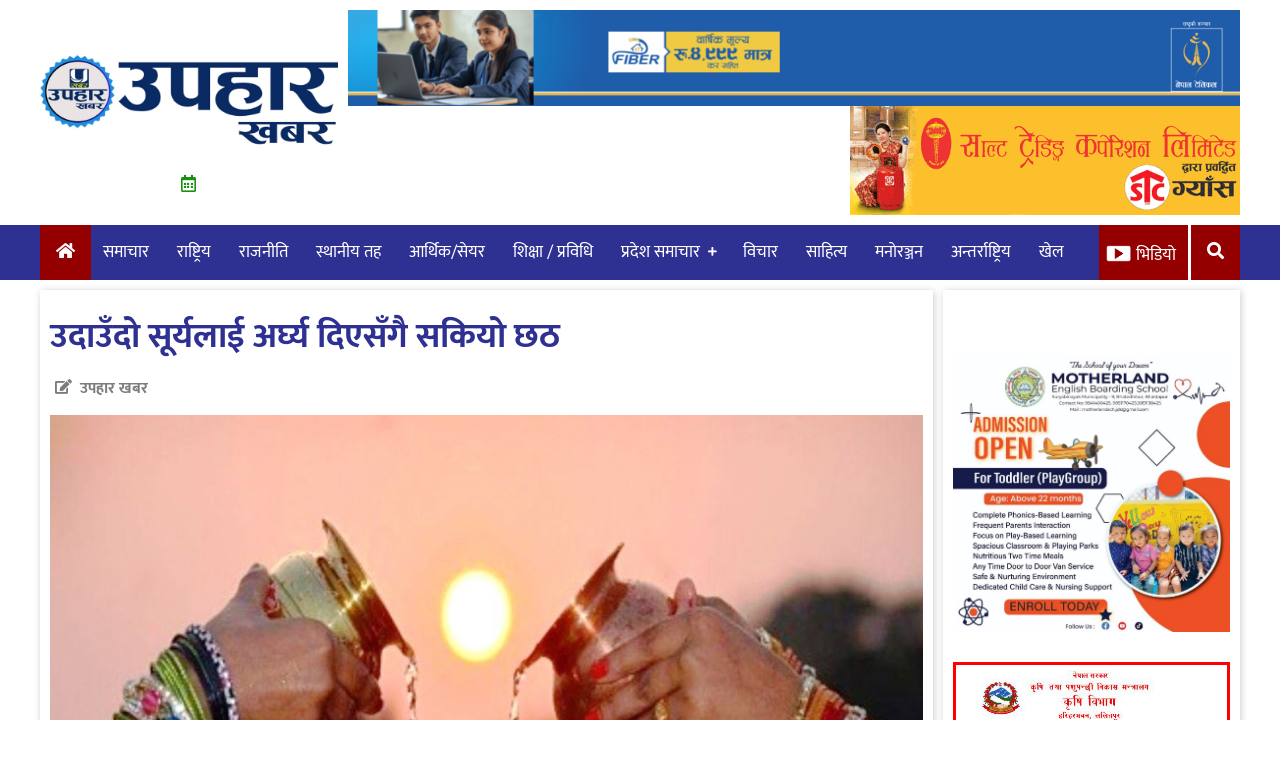

--- FILE ---
content_type: text/html; charset=UTF-8
request_url: https://upaharkhabar.com/44592/
body_size: 15544
content:
<!doctype html>
<html lang="en-US" xmlns:og="http://opengraphprotocol.org/schema/" xmlns:fb="http://www.facebook.com/2008/fbml">
<head>
	<meta charset="UTF-8">
	<meta name="viewport" content="width=device-width, initial-scale=1">
	<link rel="profile" href="https://gmpg.org/xfn/11">

	<title>उदाउँदो सूर्यलाई अर्घ्य दिएसँगै सकियो छठ &#8211; Upahar Khabar</title>
<meta name='robots' content='max-image-preview:large' />
<link rel='dns-prefetch' href='//stats.wp.com' />
<link rel='dns-prefetch' href='//use.fontawesome.com' />
<link rel="alternate" type="application/rss+xml" title="Upahar Khabar &raquo; Feed" href="https://upaharkhabar.com/feed/" />
<link rel="alternate" type="application/rss+xml" title="Upahar Khabar &raquo; Comments Feed" href="https://upaharkhabar.com/comments/feed/" />
<link rel="alternate" type="application/rss+xml" title="Upahar Khabar &raquo; उदाउँदो सूर्यलाई अर्घ्य दिएसँगै सकियो छठ Comments Feed" href="https://upaharkhabar.com/44592/feed/" />
<meta property="og:title" content="उदाउँदो सूर्यलाई अर्घ्य दिएसँगै सकियो छठ"/><meta property="og:type" content="article"/><meta property="og:url" content="https://upaharkhabar.com/44592/"/><meta property="og:site_name" content="UPAHARKHABAR.COM"/><meta property="og:image" content="https://upaharkhabar.com/wp-content/uploads/2021/11/Chhath-1080x665.jpg"/>
<script type="text/javascript">
/* <![CDATA[ */
window._wpemojiSettings = {"baseUrl":"https:\/\/s.w.org\/images\/core\/emoji\/14.0.0\/72x72\/","ext":".png","svgUrl":"https:\/\/s.w.org\/images\/core\/emoji\/14.0.0\/svg\/","svgExt":".svg","source":{"concatemoji":"https:\/\/upaharkhabar.com\/wp-includes\/js\/wp-emoji-release.min.js?ver=6.4.7"}};
/*! This file is auto-generated */
!function(i,n){var o,s,e;function c(e){try{var t={supportTests:e,timestamp:(new Date).valueOf()};sessionStorage.setItem(o,JSON.stringify(t))}catch(e){}}function p(e,t,n){e.clearRect(0,0,e.canvas.width,e.canvas.height),e.fillText(t,0,0);var t=new Uint32Array(e.getImageData(0,0,e.canvas.width,e.canvas.height).data),r=(e.clearRect(0,0,e.canvas.width,e.canvas.height),e.fillText(n,0,0),new Uint32Array(e.getImageData(0,0,e.canvas.width,e.canvas.height).data));return t.every(function(e,t){return e===r[t]})}function u(e,t,n){switch(t){case"flag":return n(e,"\ud83c\udff3\ufe0f\u200d\u26a7\ufe0f","\ud83c\udff3\ufe0f\u200b\u26a7\ufe0f")?!1:!n(e,"\ud83c\uddfa\ud83c\uddf3","\ud83c\uddfa\u200b\ud83c\uddf3")&&!n(e,"\ud83c\udff4\udb40\udc67\udb40\udc62\udb40\udc65\udb40\udc6e\udb40\udc67\udb40\udc7f","\ud83c\udff4\u200b\udb40\udc67\u200b\udb40\udc62\u200b\udb40\udc65\u200b\udb40\udc6e\u200b\udb40\udc67\u200b\udb40\udc7f");case"emoji":return!n(e,"\ud83e\udef1\ud83c\udffb\u200d\ud83e\udef2\ud83c\udfff","\ud83e\udef1\ud83c\udffb\u200b\ud83e\udef2\ud83c\udfff")}return!1}function f(e,t,n){var r="undefined"!=typeof WorkerGlobalScope&&self instanceof WorkerGlobalScope?new OffscreenCanvas(300,150):i.createElement("canvas"),a=r.getContext("2d",{willReadFrequently:!0}),o=(a.textBaseline="top",a.font="600 32px Arial",{});return e.forEach(function(e){o[e]=t(a,e,n)}),o}function t(e){var t=i.createElement("script");t.src=e,t.defer=!0,i.head.appendChild(t)}"undefined"!=typeof Promise&&(o="wpEmojiSettingsSupports",s=["flag","emoji"],n.supports={everything:!0,everythingExceptFlag:!0},e=new Promise(function(e){i.addEventListener("DOMContentLoaded",e,{once:!0})}),new Promise(function(t){var n=function(){try{var e=JSON.parse(sessionStorage.getItem(o));if("object"==typeof e&&"number"==typeof e.timestamp&&(new Date).valueOf()<e.timestamp+604800&&"object"==typeof e.supportTests)return e.supportTests}catch(e){}return null}();if(!n){if("undefined"!=typeof Worker&&"undefined"!=typeof OffscreenCanvas&&"undefined"!=typeof URL&&URL.createObjectURL&&"undefined"!=typeof Blob)try{var e="postMessage("+f.toString()+"("+[JSON.stringify(s),u.toString(),p.toString()].join(",")+"));",r=new Blob([e],{type:"text/javascript"}),a=new Worker(URL.createObjectURL(r),{name:"wpTestEmojiSupports"});return void(a.onmessage=function(e){c(n=e.data),a.terminate(),t(n)})}catch(e){}c(n=f(s,u,p))}t(n)}).then(function(e){for(var t in e)n.supports[t]=e[t],n.supports.everything=n.supports.everything&&n.supports[t],"flag"!==t&&(n.supports.everythingExceptFlag=n.supports.everythingExceptFlag&&n.supports[t]);n.supports.everythingExceptFlag=n.supports.everythingExceptFlag&&!n.supports.flag,n.DOMReady=!1,n.readyCallback=function(){n.DOMReady=!0}}).then(function(){return e}).then(function(){var e;n.supports.everything||(n.readyCallback(),(e=n.source||{}).concatemoji?t(e.concatemoji):e.wpemoji&&e.twemoji&&(t(e.twemoji),t(e.wpemoji)))}))}((window,document),window._wpemojiSettings);
/* ]]> */
</script>

<style id='wp-emoji-styles-inline-css' type='text/css'>

	img.wp-smiley, img.emoji {
		display: inline !important;
		border: none !important;
		box-shadow: none !important;
		height: 1em !important;
		width: 1em !important;
		margin: 0 0.07em !important;
		vertical-align: -0.1em !important;
		background: none !important;
		padding: 0 !important;
	}
</style>
<link rel='stylesheet' id='wp-block-library-css' href='https://upaharkhabar.com/wp-includes/css/dist/block-library/style.min.css?ver=6.4.7' type='text/css' media='all' />
<style id='wp-block-library-inline-css' type='text/css'>
.has-text-align-justify{text-align:justify;}
</style>
<link rel='stylesheet' id='jetpack-videopress-video-block-view-css' href='https://upaharkhabar.com/wp-content/plugins/jetpack/jetpack_vendor/automattic/jetpack-videopress/build/block-editor/blocks/video/view.css?minify=false&#038;ver=34ae973733627b74a14e' type='text/css' media='all' />
<link rel='stylesheet' id='mediaelement-css' href='https://upaharkhabar.com/wp-includes/js/mediaelement/mediaelementplayer-legacy.min.css?ver=4.2.17' type='text/css' media='all' />
<link rel='stylesheet' id='wp-mediaelement-css' href='https://upaharkhabar.com/wp-includes/js/mediaelement/wp-mediaelement.min.css?ver=6.4.7' type='text/css' media='all' />
<style id='classic-theme-styles-inline-css' type='text/css'>
/*! This file is auto-generated */
.wp-block-button__link{color:#fff;background-color:#32373c;border-radius:9999px;box-shadow:none;text-decoration:none;padding:calc(.667em + 2px) calc(1.333em + 2px);font-size:1.125em}.wp-block-file__button{background:#32373c;color:#fff;text-decoration:none}
</style>
<style id='global-styles-inline-css' type='text/css'>
body{--wp--preset--color--black: #000000;--wp--preset--color--cyan-bluish-gray: #abb8c3;--wp--preset--color--white: #ffffff;--wp--preset--color--pale-pink: #f78da7;--wp--preset--color--vivid-red: #cf2e2e;--wp--preset--color--luminous-vivid-orange: #ff6900;--wp--preset--color--luminous-vivid-amber: #fcb900;--wp--preset--color--light-green-cyan: #7bdcb5;--wp--preset--color--vivid-green-cyan: #00d084;--wp--preset--color--pale-cyan-blue: #8ed1fc;--wp--preset--color--vivid-cyan-blue: #0693e3;--wp--preset--color--vivid-purple: #9b51e0;--wp--preset--gradient--vivid-cyan-blue-to-vivid-purple: linear-gradient(135deg,rgba(6,147,227,1) 0%,rgb(155,81,224) 100%);--wp--preset--gradient--light-green-cyan-to-vivid-green-cyan: linear-gradient(135deg,rgb(122,220,180) 0%,rgb(0,208,130) 100%);--wp--preset--gradient--luminous-vivid-amber-to-luminous-vivid-orange: linear-gradient(135deg,rgba(252,185,0,1) 0%,rgba(255,105,0,1) 100%);--wp--preset--gradient--luminous-vivid-orange-to-vivid-red: linear-gradient(135deg,rgba(255,105,0,1) 0%,rgb(207,46,46) 100%);--wp--preset--gradient--very-light-gray-to-cyan-bluish-gray: linear-gradient(135deg,rgb(238,238,238) 0%,rgb(169,184,195) 100%);--wp--preset--gradient--cool-to-warm-spectrum: linear-gradient(135deg,rgb(74,234,220) 0%,rgb(151,120,209) 20%,rgb(207,42,186) 40%,rgb(238,44,130) 60%,rgb(251,105,98) 80%,rgb(254,248,76) 100%);--wp--preset--gradient--blush-light-purple: linear-gradient(135deg,rgb(255,206,236) 0%,rgb(152,150,240) 100%);--wp--preset--gradient--blush-bordeaux: linear-gradient(135deg,rgb(254,205,165) 0%,rgb(254,45,45) 50%,rgb(107,0,62) 100%);--wp--preset--gradient--luminous-dusk: linear-gradient(135deg,rgb(255,203,112) 0%,rgb(199,81,192) 50%,rgb(65,88,208) 100%);--wp--preset--gradient--pale-ocean: linear-gradient(135deg,rgb(255,245,203) 0%,rgb(182,227,212) 50%,rgb(51,167,181) 100%);--wp--preset--gradient--electric-grass: linear-gradient(135deg,rgb(202,248,128) 0%,rgb(113,206,126) 100%);--wp--preset--gradient--midnight: linear-gradient(135deg,rgb(2,3,129) 0%,rgb(40,116,252) 100%);--wp--preset--font-size--small: 13px;--wp--preset--font-size--medium: 20px;--wp--preset--font-size--large: 36px;--wp--preset--font-size--x-large: 42px;--wp--preset--spacing--20: 0.44rem;--wp--preset--spacing--30: 0.67rem;--wp--preset--spacing--40: 1rem;--wp--preset--spacing--50: 1.5rem;--wp--preset--spacing--60: 2.25rem;--wp--preset--spacing--70: 3.38rem;--wp--preset--spacing--80: 5.06rem;--wp--preset--shadow--natural: 6px 6px 9px rgba(0, 0, 0, 0.2);--wp--preset--shadow--deep: 12px 12px 50px rgba(0, 0, 0, 0.4);--wp--preset--shadow--sharp: 6px 6px 0px rgba(0, 0, 0, 0.2);--wp--preset--shadow--outlined: 6px 6px 0px -3px rgba(255, 255, 255, 1), 6px 6px rgba(0, 0, 0, 1);--wp--preset--shadow--crisp: 6px 6px 0px rgba(0, 0, 0, 1);}:where(.is-layout-flex){gap: 0.5em;}:where(.is-layout-grid){gap: 0.5em;}body .is-layout-flow > .alignleft{float: left;margin-inline-start: 0;margin-inline-end: 2em;}body .is-layout-flow > .alignright{float: right;margin-inline-start: 2em;margin-inline-end: 0;}body .is-layout-flow > .aligncenter{margin-left: auto !important;margin-right: auto !important;}body .is-layout-constrained > .alignleft{float: left;margin-inline-start: 0;margin-inline-end: 2em;}body .is-layout-constrained > .alignright{float: right;margin-inline-start: 2em;margin-inline-end: 0;}body .is-layout-constrained > .aligncenter{margin-left: auto !important;margin-right: auto !important;}body .is-layout-constrained > :where(:not(.alignleft):not(.alignright):not(.alignfull)){max-width: var(--wp--style--global--content-size);margin-left: auto !important;margin-right: auto !important;}body .is-layout-constrained > .alignwide{max-width: var(--wp--style--global--wide-size);}body .is-layout-flex{display: flex;}body .is-layout-flex{flex-wrap: wrap;align-items: center;}body .is-layout-flex > *{margin: 0;}body .is-layout-grid{display: grid;}body .is-layout-grid > *{margin: 0;}:where(.wp-block-columns.is-layout-flex){gap: 2em;}:where(.wp-block-columns.is-layout-grid){gap: 2em;}:where(.wp-block-post-template.is-layout-flex){gap: 1.25em;}:where(.wp-block-post-template.is-layout-grid){gap: 1.25em;}.has-black-color{color: var(--wp--preset--color--black) !important;}.has-cyan-bluish-gray-color{color: var(--wp--preset--color--cyan-bluish-gray) !important;}.has-white-color{color: var(--wp--preset--color--white) !important;}.has-pale-pink-color{color: var(--wp--preset--color--pale-pink) !important;}.has-vivid-red-color{color: var(--wp--preset--color--vivid-red) !important;}.has-luminous-vivid-orange-color{color: var(--wp--preset--color--luminous-vivid-orange) !important;}.has-luminous-vivid-amber-color{color: var(--wp--preset--color--luminous-vivid-amber) !important;}.has-light-green-cyan-color{color: var(--wp--preset--color--light-green-cyan) !important;}.has-vivid-green-cyan-color{color: var(--wp--preset--color--vivid-green-cyan) !important;}.has-pale-cyan-blue-color{color: var(--wp--preset--color--pale-cyan-blue) !important;}.has-vivid-cyan-blue-color{color: var(--wp--preset--color--vivid-cyan-blue) !important;}.has-vivid-purple-color{color: var(--wp--preset--color--vivid-purple) !important;}.has-black-background-color{background-color: var(--wp--preset--color--black) !important;}.has-cyan-bluish-gray-background-color{background-color: var(--wp--preset--color--cyan-bluish-gray) !important;}.has-white-background-color{background-color: var(--wp--preset--color--white) !important;}.has-pale-pink-background-color{background-color: var(--wp--preset--color--pale-pink) !important;}.has-vivid-red-background-color{background-color: var(--wp--preset--color--vivid-red) !important;}.has-luminous-vivid-orange-background-color{background-color: var(--wp--preset--color--luminous-vivid-orange) !important;}.has-luminous-vivid-amber-background-color{background-color: var(--wp--preset--color--luminous-vivid-amber) !important;}.has-light-green-cyan-background-color{background-color: var(--wp--preset--color--light-green-cyan) !important;}.has-vivid-green-cyan-background-color{background-color: var(--wp--preset--color--vivid-green-cyan) !important;}.has-pale-cyan-blue-background-color{background-color: var(--wp--preset--color--pale-cyan-blue) !important;}.has-vivid-cyan-blue-background-color{background-color: var(--wp--preset--color--vivid-cyan-blue) !important;}.has-vivid-purple-background-color{background-color: var(--wp--preset--color--vivid-purple) !important;}.has-black-border-color{border-color: var(--wp--preset--color--black) !important;}.has-cyan-bluish-gray-border-color{border-color: var(--wp--preset--color--cyan-bluish-gray) !important;}.has-white-border-color{border-color: var(--wp--preset--color--white) !important;}.has-pale-pink-border-color{border-color: var(--wp--preset--color--pale-pink) !important;}.has-vivid-red-border-color{border-color: var(--wp--preset--color--vivid-red) !important;}.has-luminous-vivid-orange-border-color{border-color: var(--wp--preset--color--luminous-vivid-orange) !important;}.has-luminous-vivid-amber-border-color{border-color: var(--wp--preset--color--luminous-vivid-amber) !important;}.has-light-green-cyan-border-color{border-color: var(--wp--preset--color--light-green-cyan) !important;}.has-vivid-green-cyan-border-color{border-color: var(--wp--preset--color--vivid-green-cyan) !important;}.has-pale-cyan-blue-border-color{border-color: var(--wp--preset--color--pale-cyan-blue) !important;}.has-vivid-cyan-blue-border-color{border-color: var(--wp--preset--color--vivid-cyan-blue) !important;}.has-vivid-purple-border-color{border-color: var(--wp--preset--color--vivid-purple) !important;}.has-vivid-cyan-blue-to-vivid-purple-gradient-background{background: var(--wp--preset--gradient--vivid-cyan-blue-to-vivid-purple) !important;}.has-light-green-cyan-to-vivid-green-cyan-gradient-background{background: var(--wp--preset--gradient--light-green-cyan-to-vivid-green-cyan) !important;}.has-luminous-vivid-amber-to-luminous-vivid-orange-gradient-background{background: var(--wp--preset--gradient--luminous-vivid-amber-to-luminous-vivid-orange) !important;}.has-luminous-vivid-orange-to-vivid-red-gradient-background{background: var(--wp--preset--gradient--luminous-vivid-orange-to-vivid-red) !important;}.has-very-light-gray-to-cyan-bluish-gray-gradient-background{background: var(--wp--preset--gradient--very-light-gray-to-cyan-bluish-gray) !important;}.has-cool-to-warm-spectrum-gradient-background{background: var(--wp--preset--gradient--cool-to-warm-spectrum) !important;}.has-blush-light-purple-gradient-background{background: var(--wp--preset--gradient--blush-light-purple) !important;}.has-blush-bordeaux-gradient-background{background: var(--wp--preset--gradient--blush-bordeaux) !important;}.has-luminous-dusk-gradient-background{background: var(--wp--preset--gradient--luminous-dusk) !important;}.has-pale-ocean-gradient-background{background: var(--wp--preset--gradient--pale-ocean) !important;}.has-electric-grass-gradient-background{background: var(--wp--preset--gradient--electric-grass) !important;}.has-midnight-gradient-background{background: var(--wp--preset--gradient--midnight) !important;}.has-small-font-size{font-size: var(--wp--preset--font-size--small) !important;}.has-medium-font-size{font-size: var(--wp--preset--font-size--medium) !important;}.has-large-font-size{font-size: var(--wp--preset--font-size--large) !important;}.has-x-large-font-size{font-size: var(--wp--preset--font-size--x-large) !important;}
.wp-block-navigation a:where(:not(.wp-element-button)){color: inherit;}
:where(.wp-block-post-template.is-layout-flex){gap: 1.25em;}:where(.wp-block-post-template.is-layout-grid){gap: 1.25em;}
:where(.wp-block-columns.is-layout-flex){gap: 2em;}:where(.wp-block-columns.is-layout-grid){gap: 2em;}
.wp-block-pullquote{font-size: 1.5em;line-height: 1.6;}
</style>
<link rel='stylesheet' id='wp-pagenavi-css' href='https://upaharkhabar.com/wp-content/plugins/wp-pagenavi/pagenavi-css.css?ver=2.70' type='text/css' media='all' />
<link rel='stylesheet' id='upaharkhabar-style-css' href='https://upaharkhabar.com/wp-content/themes/upaharkhabar/style.css?ver=6.7.0' type='text/css' media='all' />
<link rel='stylesheet' id='font-awesome-css' href='https://use.fontawesome.com/releases/v5.10.1/css/all.css?ver=6.4.7' type='text/css' media='all' />
<link rel='stylesheet' id='owl-css-css' href='https://upaharkhabar.com/wp-content/themes/upaharkhabar/assets/css/owl.carousel.min.css?ver=6.4.7' type='text/css' media='' />
<link rel='stylesheet' id='owl-theme-default-css' href='https://upaharkhabar.com/wp-content/themes/upaharkhabar/assets/css/owl.theme.default.min.css?ver=6.4.7' type='text/css' media='' />
<link rel='stylesheet' id='jetpack_css-css' href='https://upaharkhabar.com/wp-content/plugins/jetpack/css/jetpack.css?ver=12.5.1' type='text/css' media='all' />
<script type="text/javascript" src="https://upaharkhabar.com/wp-includes/js/jquery/jquery.min.js?ver=3.7.1" id="jquery-core-js"></script>
<script type="text/javascript" src="https://upaharkhabar.com/wp-includes/js/jquery/jquery-migrate.min.js?ver=3.4.1" id="jquery-migrate-js"></script>
<link rel="https://api.w.org/" href="https://upaharkhabar.com/wp-json/" /><link rel="alternate" type="application/json" href="https://upaharkhabar.com/wp-json/wp/v2/posts/44592" /><link rel="EditURI" type="application/rsd+xml" title="RSD" href="https://upaharkhabar.com/xmlrpc.php?rsd" />
<meta name="generator" content="WordPress 6.4.7" />
<link rel="canonical" href="https://upaharkhabar.com/44592/" />
<link rel='shortlink' href='https://upaharkhabar.com/?p=44592' />
<link rel="alternate" type="application/json+oembed" href="https://upaharkhabar.com/wp-json/oembed/1.0/embed?url=https%3A%2F%2Fupaharkhabar.com%2F44592%2F" />
<link rel="alternate" type="text/xml+oembed" href="https://upaharkhabar.com/wp-json/oembed/1.0/embed?url=https%3A%2F%2Fupaharkhabar.com%2F44592%2F&#038;format=xml" />
	<style>img#wpstats{display:none}</style>
		<link rel="pingback" href="https://upaharkhabar.com/xmlrpc.php">	<script type='text/javascript' src='https://platform-api.sharethis.com/js/sharethis.js#property=604ad0ad6f7ab900129ce89f&product=sop' async='async'></script>


<!-- Google Tag Manager -->
<script>(function(w,d,s,l,i){w[l]=w[l]||[];w[l].push({"gtm.start":
new Date().getTime(),event:"gtm.js"});var f=d.getElementsByTagName(s)[0],
j=d.createElement(s),dl=l!="dataLayer"?"&l="+l:"";j.async=true;j.src=
"https://www.googletagmanager.com/gtm.js?id="+i+dl;f.parentNode.insertBefore(j,f);
})(window,document,"script","dataLayer","GTM-WL3WM49");</script>
<!-- End Google Tag Manager -->
			<style type="text/css">
				/* If html does not have either class, do not show lazy loaded images. */
				html:not( .jetpack-lazy-images-js-enabled ):not( .js ) .jetpack-lazy-image {
					display: none;
				}
			</style>
			<script>
				document.documentElement.classList.add(
					'jetpack-lazy-images-js-enabled'
				);
			</script>
		<link rel="icon" href="https://media.upaharkhabar.com/uploads/2025/12/Logo-150x150.png" sizes="32x32" />
<link rel="icon" href="https://media.upaharkhabar.com/uploads/2025/12/Logo.png" sizes="192x192" />
<link rel="apple-touch-icon" href="https://media.upaharkhabar.com/uploads/2025/12/Logo.png" />
<meta name="msapplication-TileImage" content="https://media.upaharkhabar.com/uploads/2025/12/Logo.png" />
</head>
	<script data-ad-client="ca-pub-6811672441205666" async src="https://pagead2.googlesyndication.com/pagead/js/adsbygoogle.js"></script>

<body class="post-template-default single single-post postid-44592 single-format-standard wp-custom-logo">
<div id="page" class="site">
	<a class="skip-link screen-reader-text" href="#content">Skip to content</a>

	<header id="masthead" class="site-header">
		<div class="body-wrapper site-branding">
			<div class="logo-ad-wrapper">
				<div class="site-logo">
					<div class="logo-date-wrapper">
						<a href="https://upaharkhabar.com/" class="custom-logo-link" rel="home"><img width="2560" height="1149" src="https://media.upaharkhabar.com/uploads/2025/12/UPAHAR-KHABAR-SITE-LOGO2-scaled.jpg" class="custom-logo" alt="Upahar Khabar" decoding="async" fetchpriority="high" srcset="https://media.upaharkhabar.com/uploads/2025/12/UPAHAR-KHABAR-SITE-LOGO2-scaled.jpg 2560w, https://media.upaharkhabar.com/uploads/2025/12/UPAHAR-KHABAR-SITE-LOGO2-300x135.jpg 300w, https://media.upaharkhabar.com/uploads/2025/12/UPAHAR-KHABAR-SITE-LOGO2-1080x485.jpg 1080w, https://media.upaharkhabar.com/uploads/2025/12/UPAHAR-KHABAR-SITE-LOGO2-768x345.jpg 768w, https://media.upaharkhabar.com/uploads/2025/12/UPAHAR-KHABAR-SITE-LOGO2-1536x689.jpg 1536w, https://media.upaharkhabar.com/uploads/2025/12/UPAHAR-KHABAR-SITE-LOGO2-2048x919.jpg 2048w" sizes="(max-width: 2560px) 100vw, 2560px" /></a>						<div class="date-icon-wrapper">
							<i class="far fa-calendar-alt"></i>
													</div>
					</div>
				</div>
				<div class="header-right-ad">
					<section id="esn_ad-20" class="fiiter-widget widget_esn_ad"><div class="esn-ainfo-widget"><a href="https://www.ntc.net.np/post/mobile-app"  target="_blank" ><img src="https://media.upaharkhabar.com/uploads/2025/11/1120x120-pxl-2-1.gif" alt="" /></a></div></section><section id="esn_ad-7" class="fiiter-widget widget_esn_ad"><div class="esn-ainfo-widget"><a href="https://www.stcnepal.com/"  target="_blank" ><img src="https://upaharkhabar.com/wp-content/uploads/2023/06/Salt-treding.gif" alt="" /></a></div></section><section id="esn_ad-19" class="fiiter-widget widget_esn_ad"></section>					<!--<a href="#" target="_blank">
						<img src="https://4.bp.blogspot.com/-nbN53wLVClA/XOStENQ5BYI/AAAAAAABLfY/oBKT2JtcJf8Lr0RNAlDPN6n80BidD2EaQCK4BGAYYCw/s1600/nepal%2Blife.gif">
					</a>-->
				</div>
						</div><!-- logo-ad-wrapper -->
		</div><!-- .site-branding -->

		<nav id="site-navigation" class="main-navigation">
			<a id="nav-toggle"><i class="fas fa-bars"></i></a>
			<div class="menu-menu-1-container"><ul id="primary-menu" class="body-wrapper"><li id="home-icon">
                <a href="/">
                    <i class="fas fa-home"></i>
                </a>
            </li><li id="menu-item-3228" class="menu-item menu-item-type-taxonomy menu-item-object-category menu-item-3228"><a href="https://upaharkhabar.com/category/%e0%a4%ae%e0%a5%81%e0%a4%96%e0%a5%8d%e0%a4%af-%e0%a4%b8%e0%a4%ae%e0%a4%be%e0%a4%9a%e0%a4%be%e0%a4%b0/">समाचार</a></li>
<li id="menu-item-2180" class="menu-item menu-item-type-taxonomy menu-item-object-category current-post-ancestor current-menu-parent current-post-parent menu-item-2180"><a href="https://upaharkhabar.com/category/%e0%a4%b0%e0%a4%be%e0%a4%b7%e0%a5%8d%e0%a4%9f%e0%a5%8d%e0%a4%b0%e0%a4%bf%e0%a4%af/">राष्ट्रिय</a></li>
<li id="menu-item-2179" class="menu-item menu-item-type-taxonomy menu-item-object-category menu-item-2179"><a href="https://upaharkhabar.com/category/%e0%a4%b0%e0%a4%be%e0%a4%9c%e0%a4%a8%e0%a5%80%e0%a4%a4%e0%a4%bf/">राजनीति</a></li>
<li id="menu-item-2181" class="menu-item menu-item-type-taxonomy menu-item-object-category menu-item-2181"><a href="https://upaharkhabar.com/category/%e0%a4%b8%e0%a5%8d%e0%a4%a5%e0%a4%be%e0%a4%a8%e0%a5%80%e0%a4%af-%e0%a4%a4%e0%a4%b9/">स्थानीय तह</a></li>
<li id="menu-item-2182" class="menu-item menu-item-type-taxonomy menu-item-object-category menu-item-2182"><a href="https://upaharkhabar.com/category/%e0%a4%86%e0%a4%b0%e0%a5%8d%e0%a4%a5%e0%a4%bf%e0%a4%95/">आर्थिक/सेयर</a></li>
<li id="menu-item-2183" class="menu-item menu-item-type-taxonomy menu-item-object-category menu-item-2183"><a href="https://upaharkhabar.com/category/%e0%a4%b6%e0%a4%bf%e0%a4%95%e0%a5%8d%e0%a4%b7%e0%a4%be-%e0%a4%aa%e0%a5%8d%e0%a4%b0%e0%a4%b5%e0%a4%bf%e0%a4%a7%e0%a4%bf/">शिक्षा / प्रविधि</a></li>
<li id="menu-item-2345" class="menu-item menu-item-type-taxonomy menu-item-object-category menu-item-has-children menu-item-2345"><a href="https://upaharkhabar.com/category/%e0%a4%aa%e0%a5%8d%e0%a4%b0%e0%a4%a6%e0%a5%87%e0%a4%b6-%e0%a4%b8%e0%a4%ae%e0%a4%be%e0%a4%9a%e0%a4%be%e0%a4%b0/">प्रदेश समाचार</a>
<ul class="sub-menu">
	<li id="menu-item-90646" class="menu-item menu-item-type-taxonomy menu-item-object-category menu-item-90646"><a href="https://upaharkhabar.com/category/%e0%a4%aa%e0%a5%8d%e0%a4%b0%e0%a4%a6%e0%a5%87%e0%a4%b6-%e0%a4%b8%e0%a4%ae%e0%a4%be%e0%a4%9a%e0%a4%be%e0%a4%b0/%e0%a4%aa%e0%a5%8d%e0%a4%b0%e0%a4%a6%e0%a5%87%e0%a4%b6-%e0%a5%a7/">कोशी प्रदेश</a></li>
	<li id="menu-item-2349" class="menu-item menu-item-type-taxonomy menu-item-object-category menu-item-2349"><a href="https://upaharkhabar.com/category/%e0%a4%aa%e0%a5%8d%e0%a4%b0%e0%a4%a6%e0%a5%87%e0%a4%b6-%e0%a4%b8%e0%a4%ae%e0%a4%be%e0%a4%9a%e0%a4%be%e0%a4%b0/%e0%a4%aa%e0%a5%8d%e0%a4%b0%e0%a4%a6%e0%a5%87%e0%a4%b6-%e0%a5%a8/">मधेश प्रदेश</a></li>
	<li id="menu-item-2350" class="menu-item menu-item-type-taxonomy menu-item-object-category menu-item-2350"><a href="https://upaharkhabar.com/category/%e0%a4%aa%e0%a5%8d%e0%a4%b0%e0%a4%a6%e0%a5%87%e0%a4%b6-%e0%a4%b8%e0%a4%ae%e0%a4%be%e0%a4%9a%e0%a4%be%e0%a4%b0/%e0%a4%aa%e0%a5%8d%e0%a4%b0%e0%a4%a6%e0%a5%87%e0%a4%b6-%e0%a5%a9/">बागमती प्रदेश</a></li>
	<li id="menu-item-2347" class="menu-item menu-item-type-taxonomy menu-item-object-category menu-item-2347"><a href="https://upaharkhabar.com/category/%e0%a4%aa%e0%a5%8d%e0%a4%b0%e0%a4%a6%e0%a5%87%e0%a4%b6-%e0%a4%b8%e0%a4%ae%e0%a4%be%e0%a4%9a%e0%a4%be%e0%a4%b0/%e0%a4%97%e0%a4%a3%e0%a5%8d%e0%a4%a1%e0%a4%95%e0%a5%80-%e0%a4%aa%e0%a5%8d%e0%a4%b0%e0%a4%a6%e0%a5%87%e0%a4%b6/">गण्डकी प्रदेश</a></li>
	<li id="menu-item-2351" class="menu-item menu-item-type-taxonomy menu-item-object-category menu-item-2351"><a href="https://upaharkhabar.com/category/%e0%a4%aa%e0%a5%8d%e0%a4%b0%e0%a4%a6%e0%a5%87%e0%a4%b6-%e0%a4%b8%e0%a4%ae%e0%a4%be%e0%a4%9a%e0%a4%be%e0%a4%b0/%e0%a4%aa%e0%a5%8d%e0%a4%b0%e0%a4%a6%e0%a5%87%e0%a4%b6-%e0%a5%ab/">लुम्बिनी प्रदेश</a></li>
	<li id="menu-item-2346" class="menu-item menu-item-type-taxonomy menu-item-object-category menu-item-2346"><a href="https://upaharkhabar.com/category/%e0%a4%aa%e0%a5%8d%e0%a4%b0%e0%a4%a6%e0%a5%87%e0%a4%b6-%e0%a4%b8%e0%a4%ae%e0%a4%be%e0%a4%9a%e0%a4%be%e0%a4%b0/%e0%a4%95%e0%a4%b0%e0%a5%8d%e0%a4%a3%e0%a4%be%e0%a4%b2%e0%a5%80-%e0%a4%aa%e0%a5%8d%e0%a4%b0%e0%a4%a6%e0%a5%87%e0%a4%b6/">कर्णाली प्रदेश</a></li>
	<li id="menu-item-2352" class="menu-item menu-item-type-taxonomy menu-item-object-category menu-item-2352"><a href="https://upaharkhabar.com/category/%e0%a4%aa%e0%a5%8d%e0%a4%b0%e0%a4%a6%e0%a5%87%e0%a4%b6-%e0%a4%b8%e0%a4%ae%e0%a4%be%e0%a4%9a%e0%a4%be%e0%a4%b0/%e0%a4%b8%e0%a5%81%e0%a4%a6%e0%a5%81%e0%a4%b0%e0%a4%aa%e0%a4%b6%e0%a5%8d%e0%a4%9a%e0%a4%bf%e0%a4%ae-%e0%a4%aa%e0%a5%8d%e0%a4%b0%e0%a4%a6%e0%a5%87%e0%a4%b6/">सुदूरपश्चिम प्रदेश</a></li>
</ul>
</li>
<li id="menu-item-3227" class="menu-item menu-item-type-taxonomy menu-item-object-category menu-item-3227"><a href="https://upaharkhabar.com/category/%e0%a4%b5%e0%a4%bf%e0%a4%9a%e0%a4%be%e0%a4%b0/">विचार</a></li>
<li id="menu-item-2184" class="menu-item menu-item-type-taxonomy menu-item-object-category menu-item-2184"><a href="https://upaharkhabar.com/category/%e0%a4%b8%e0%a4%be%e0%a4%b9%e0%a4%bf%e0%a4%a4%e0%a5%8d%e0%a4%af/">साहित्य</a></li>
<li id="menu-item-3226" class="menu-item menu-item-type-taxonomy menu-item-object-category menu-item-3226"><a href="https://upaharkhabar.com/category/%e0%a4%ae%e0%a4%a8%e0%a4%be%e0%a5%87%e0%a4%b0%e0%a4%9e%e0%a5%8d%e0%a4%9c%e0%a4%a8/">मनाेरञ्जन</a></li>
<li id="menu-item-2185" class="menu-item menu-item-type-taxonomy menu-item-object-category menu-item-2185"><a href="https://upaharkhabar.com/category/%e0%a4%85%e0%a4%a8%e0%a5%8d%e0%a4%a4%e0%a4%b0%e0%a4%be%e0%a4%b7%e0%a5%8d%e0%a4%9f%e0%a5%8d%e0%a4%b0%e0%a4%bf%e0%a4%af/">अन्तर्राष्ट्रिय</a></li>
<li id="menu-item-2186" class="menu-item menu-item-type-taxonomy menu-item-object-category menu-item-2186"><a href="https://upaharkhabar.com/category/%e0%a4%96%e0%a5%87%e0%a4%b2/">खेल</a></li>
<li id="menu-item-3229" class="menu-item menu-item-type-custom menu-item-object-custom tv-program menu-item-3229"><a href="https://www.youtube.com/channel/UCVYNNxDRbtGN5EHpzddgMGw"><img class="tv_icon" src="https://upaharkhabar.com/wp-content/uploads/2020/01/tv_icon-150x1391-1.png">भिडियो</a></li>
<li id="search-icon">
                <a >
                    <i class="fas fa-search"></i>
                </a>
            </li><li class="search-box"><form role="search" method="get" class="search-form" action="https://upaharkhabar.com/"><div class="search-wrapper"><input type="search" class="search-field" placeholder="खजि गर्नह...." value="" name="s" title="Search for:" /><button type="submit" class="search-submit"><i class="fas fa-search"></i></button></div></form></li></ul></div>		</nav><!-- #site-navigation -->
	</header><!-- #masthead -->

	<div id="content" class="site-content body-wrapper">

	<div id="primary" class="content-area">
		<main id="main" class="site-main">

		
<article id="post-44592" class="post-44592 post type-post status-publish format-standard has-post-thumbnail hentry category-35">

	<section id="esn_ad-13" class="fiiter-widget widget_esn_ad"></section>	<header class="entry-header">
		<h1 class="entry-title">उदाउँदो सूर्यलाई अर्घ्य दिएसँगै सकियो छठ</h1>		<div class="author-section">
			        <div class="time-diff-wrapper author-info">
            <i class="fa fa-edit"></i>
            <p class="human-time-diff-text author-text">
                <a target="_blank" href="https://www.facebook.com/Upahar-Media-100129678123213/">
					उपहार खबर				</a>
            </p>
        </div>
				</div>

	</header><!-- .entry-header -->

	
			<div class="post-thumbnail">
				<img width="1200" height="739" src="https://upaharkhabar.com/wp-content/uploads/2021/11/Chhath.jpg" class="attachment-post-thumbnail size-post-thumbnail wp-post-image jetpack-lazy-image" alt decoding="async" data-lazy-srcset="https://upaharkhabar.com/wp-content/uploads/2021/11/Chhath.jpg 1200w, https://upaharkhabar.com/wp-content/uploads/2021/11/Chhath-300x185.jpg 300w, https://upaharkhabar.com/wp-content/uploads/2021/11/Chhath-1080x665.jpg 1080w, https://upaharkhabar.com/wp-content/uploads/2021/11/Chhath-768x473.jpg 768w" data-lazy-sizes="(max-width: 1200px) 100vw, 1200px" data-lazy-src="https://upaharkhabar.com/wp-content/uploads/2021/11/Chhath.jpg?is-pending-load=1" srcset="[data-uri]">			</div><!-- .post-thumbnail -->

		<div class="entry-meta-social-wrapper">		<div class="entry-meta">
			<i class="far fa-calendar-alt"></i>
			<span class="posted-on">प्रकाशित मिति : <a href="https://upaharkhabar.com/44592/" rel="bookmark"><time class="entry-date published" datetime="&#2408;&#2411; कार्तिक &#2408;&#2406;&#2413;&#2414;, बिहीबार &#2406;&#2413;:&#2410;&#2412;">&#2408;&#2411; कार्तिक &#2408;&#2406;&#2413;&#2414;, बिहीबार &#2406;&#2413;:&#2410;&#2412;</time><time class="updated" datetime="2021-11-11T07:46:34+05:45">November 11, 2021</time></a></span>		</div><!-- .entry-meta -->
			<!-- Go to www.addthis.com/dashboard to customize your tools -->
		<!--<div class="social-share-wrapper">
			<div class='share-group'>
			  <a class='fb-share share-btn' href="https://www.facebook.com/sharer.php?u=https://upaharkhabar.com/44592/" onclick='window.open(this.href,&quot;popupwindow&quot;,&quot;status=0,height=500,width=500,resizable=0,top=50,left=100&quot;);return false;' rel='nofollow' target='_blank' title='Facebook'>
				<span class='share-icon'>
					<i aria-hidden='true' class='fab fa-facebook'></i>
				</span>
				<span class='social-text'>
				  Facebook
				</span>
			  </a>
			  <a class='twitter-share share-btn' href="http://twitter.com/share?text=उदाउँदो सूर्यलाई अर्घ्य दिएसँगै सकियो छठ&url=https://upaharkhabar.com/44592/" onclick='window.open(this.href,&quot;popupwindow&quot;,&quot;status=0,height=500,width=500,resizable=0,top=50,left=100&quot;);return false;' rel='nofollow' target='_blank' title='Twitter'>
				<span class='share-icon'>
					<i aria-hidden='true' class='fab fa-twitter'></i>
				</span>
				<span class='social-text'>
				  Twitter
				</span>
			  </a>
			</div>
			<div class="addthis_inline_share_toolbox"></div>
		</div>-->
		<!-- ShareThis BEGIN -->
		<div class="sharethis-inline-share-buttons"></div>
		<!-- ShareThis END -->
	</div>
	<section id="esn_ad-14" class="fiiter-widget widget_esn_ad"><div class="esn-ainfo-widget"><a href="https://www.facebook.com/nexusintlacademy"  target="_blank" ><img src="https://upaharkhabar.com/wp-content/uploads/2025/04/NEXUS-copy.png" alt="" /></a></div></section>
	<script>
		function convertToAbbreviation(number) {
			// Create a new Intl.NumberFormat object with options
			const formatter = new Intl.NumberFormat("en", {
				notation: "compact",
				compactDisplay: "short",
				maximumSignificantDigits: 3,
			});

			// Format the number and return the result
			return formatter.format(number);
		}

		function set_share_count(data) {
			var share_count = data.total;
			var divCheckingInterval = setInterval(function() {
				if (document.querySelector(".st-label")) {
					jQuery(".st-label").after('<span class="st-label-share">' + convertToAbbreviation(share_count * 17) + '</span>');
					jQuery(".st-label").remove();
				}
			}, 500);
		}
	</script>
	<script async=""
		src="https://count-server.sharethis.com/v2.0/get_counts?cb=set_share_count&amp;url=https://upaharkhabar.com/44592/"></script>
	<div class="entry-content">
		<p>काठमाण्डाै &#8211; उदाउँदो सूर्यलाई अर्घ्य दिएसँगै यसपालिको छठ पर्व सकिएको छ। आराध्यदेव सूर्यको उपासना गरी मनाइने पर्व छठ बिहान उदाउँदो सूर्यलाई अर्घ्य दिएसँगै सकिएको हो।</p>
<p>उदाउँदो सूर्यलाई अर्घ्य दिन काठमाण्डाैसहित तराईका विभिन्न जिल्लामा भक्तजन नदी, तलाउ र पोखरीका किनारमा रातभर जाग्राम बसेका थिए ।</p>
<p>छठको मूख्य दिन हिजो अस्ताउँदै गरेको सूर्य तथा षष्ठी मातालाई अर्घ्य दिएका भक्तजनले आज उदाउँदो सूर्यको पूजा आराधना गरेका हुन् । उदाउँदो सूर्यको पूजा आराधना गर्न काठमाण्डाैमा गुह्येश्वरी, गहनापोखरी, कमलपोखरीलगायत तराई मधेसका  ऐतिहासिक गंगा सागर, पोखरी, तथा नदी तलाउमा  तलाउमा  व्रतालुहरुको घुइँचो लागेको थियो ।</p>
<p>दुलही झैँ सिङ्गारिएका तलाऊहरुमा हजारौँ भक्तजन भेला भएर पूजा आराधना गरेका छन् । पारिवारिक सुख, शान्ति, कल्याण, रोगबाट मुक्ति तथा विभिन्न मनोकाङ्क्षा पूरा होस् भन्ने उद्देश्यले सूर्यको उपासना गरी यो पर्व मनाइन्छ । कात्तिक शुक्ल पक्षमा विधिपूर्वक सूर्यको पूजा आराधना गरी अर्घ्य दिएमा चर्म अर्थात छाला रोग लाग्दैन भन्ने धार्मिक विश्वास छ ।</p>
<p>अघिल्लो वर्ष घरमै छठ मनाउन बाध्य भएका व्रतालुले यसवर्ष जलाशय, नदी खोला किनारमै पुगेर उल्लासपूर्ण रुपमा छठ मनाएका  छन् । पोहोर कोरोनाको कारण घरमै छठ मनाइएको थियो । पहिले तराईको सीमित क्षेत्रमा मनाइने छठले अहिले राष्ट्रियस्वरुप ग्रहण गरेको छ।</p>
	</div><!-- .entry-content -->
	<section id="esn_ad-22" class="fiiter-widget widget_esn_ad"><div class="esn-ainfo-widget"><a href="http://doacrop.gov.np/"  target="_blank" ><img src="https://media.upaharkhabar.com/uploads/2025/12/BALI-BIKAS-NOTICE.jpg" alt="" /></a></div></section><section id="esn_ad-18" class="fiiter-widget widget_esn_ad"><div class="esn-ainfo-widget"><a href="https://noc.org.np/"  target="_blank" ><img src="https://media.upaharkhabar.com/uploads/2025/08/Oil-Nigam.jpg" alt="" /></a></div></section>	<footer class="entry-footer">
		<span class="cat-links">Posted in <a href="https://upaharkhabar.com/category/%e0%a4%b0%e0%a4%be%e0%a4%b7%e0%a5%8d%e0%a4%9f%e0%a5%8d%e0%a4%b0%e0%a4%bf%e0%a4%af/" rel="category tag">राष्ट्रिय</a></span>	</footer><!-- .entry-footer -->
</article><!-- #post-44592 -->
	<nav class="navigation post-navigation" aria-label="Posts">
		<h2 class="screen-reader-text">Post navigation</h2>
		<div class="nav-links"><div class="nav-previous"><a href="https://upaharkhabar.com/44589/" rel="prev">पाकिस्तानसँगको हारपछि भारतीय कप्तान कोहलीकी छोरीलाई बलात्कारको धम्की, युवक पक्राउ</a></div><div class="nav-next"><a href="https://upaharkhabar.com/44594/" rel="next">नेकपा एमालेबाट चुनाव जितेका गाउँपालिका अध्यक्ष सहित ३ वडा अध्यक्षहरु माओवादी प्रवेश</a></div></div>
	</nav>
			<h2 class="widget-title"><a class="hvr-shutter-out-horizontal">यो समाचार पढेर तपाईलाई कस्तो महसुस भयो ?</a></h2>
			<!-- ShareThis BEGIN -->
				<div class="sharethis-inline-reaction-buttons"></div>
			<!-- ShareThis END -->            <div class="related_post_wrapper">
                <h2 class="widget-title">
                    <a class="hvr-shutter-out-horizontal">
                        सम्बन्धित समाचार
                    </a>
                </h2>
            <ul class="related-post-news-list">
                                    <li class="esn-related-post">
                        <figure class="widget-image">
                            <a href="https://upaharkhabar.com/118574/">
                                <img width="640" height="371" src="https://media.upaharkhabar.com/uploads/2026/01/Ram-Prasad-Bhandari.jpg" class="attachment-large size-large wp-post-image jetpack-lazy-image" alt decoding="async" data-lazy-srcset="https://media.upaharkhabar.com/uploads/2026/01/Ram-Prasad-Bhandari.jpg 862w, https://media.upaharkhabar.com/uploads/2026/01/Ram-Prasad-Bhandari-300x174.jpg 300w, https://media.upaharkhabar.com/uploads/2026/01/Ram-Prasad-Bhandari-768x445.jpg 768w" data-lazy-sizes="(max-width: 640px) 100vw, 640px" data-lazy-src="https://media.upaharkhabar.com/uploads/2026/01/Ram-Prasad-Bhandari.jpg?is-pending-load=1" srcset="[data-uri]">                            </a>
							<span class="thumb-label">
															</span>
                        </figure>
                        <div class="featured-desc">
                            <h4 class="title">
                                <a href="https://upaharkhabar.com/118574/">
                                    प्रतिनिधिसभा निर्वाचन हुने नहुने बहस निरर्थक हो: कार्यवाहक प्रमुख निर्वाचन आयुक्त भण्डारी                                </a>
                            </h4>                            
                        </div>
                    </li>
                                        <li class="esn-related-post">
                        <figure class="widget-image">
                            <a href="https://upaharkhabar.com/118551/">
                                <img width="640" height="388" src="https://upaharkhabar.com/wp-content/uploads/2019/12/Nirwachan-Karyalaya.jpg" class="attachment-large size-large wp-post-image jetpack-lazy-image" alt decoding="async" data-lazy-srcset="https://upaharkhabar.com/wp-content/uploads/2019/12/Nirwachan-Karyalaya.jpg 716w, https://upaharkhabar.com/wp-content/uploads/2019/12/Nirwachan-Karyalaya-300x182.jpg 300w" data-lazy-sizes="(max-width: 640px) 100vw, 640px" data-lazy-src="https://upaharkhabar.com/wp-content/uploads/2019/12/Nirwachan-Karyalaya.jpg?is-pending-load=1" srcset="[data-uri]">                            </a>
							<span class="thumb-label">
															</span>
                        </figure>
                        <div class="featured-desc">
                            <h4 class="title">
                                <a href="https://upaharkhabar.com/118551/">
                                    निर्वाचन आयोगद्वारा चुनावी आचारसंहिता लागूके गर्न पाइन्छ ? के गर्न पाईंदैन ?                                </a>
                            </h4>                            
                        </div>
                    </li>
                                        <li class="esn-related-post">
                        <figure class="widget-image">
                            <a href="https://upaharkhabar.com/118535/">
                                <img width="640" height="360" src="https://media.upaharkhabar.com/uploads/2026/01/Rajinama.jpg" class="attachment-large size-large wp-post-image jetpack-lazy-image" alt decoding="async" data-lazy-srcset="https://media.upaharkhabar.com/uploads/2026/01/Rajinama.jpg 779w, https://media.upaharkhabar.com/uploads/2026/01/Rajinama-300x169.jpg 300w, https://media.upaharkhabar.com/uploads/2026/01/Rajinama-768x432.jpg 768w" data-lazy-sizes="(max-width: 640px) 100vw, 640px" data-lazy-src="https://media.upaharkhabar.com/uploads/2026/01/Rajinama.jpg?is-pending-load=1" srcset="[data-uri]">                            </a>
							<span class="thumb-label">
															</span>
                        </figure>
                        <div class="featured-desc">
                            <h4 class="title">
                                <a href="https://upaharkhabar.com/118535/">
                                    काठमाडौँ महानगरपालिकाका मेयर बालेन्द्र शाहले दिए राजीनामा, उपमेयर डंगोल कार्यवाहक मेयर                                </a>
                            </h4>                            
                        </div>
                    </li>
                                        <li class="esn-related-post">
                        <figure class="widget-image">
                            <a href="https://upaharkhabar.com/118532/">
                                <img width="640" height="388" src="https://media.upaharkhabar.com/uploads/2026/01/Raghuraj-kaphle.jpg" class="attachment-large size-large wp-post-image jetpack-lazy-image" alt decoding="async" data-lazy-srcset="https://media.upaharkhabar.com/uploads/2026/01/Raghuraj-kaphle.jpg 927w, https://media.upaharkhabar.com/uploads/2026/01/Raghuraj-kaphle-300x182.jpg 300w, https://media.upaharkhabar.com/uploads/2026/01/Raghuraj-kaphle-768x466.jpg 768w" data-lazy-sizes="(max-width: 640px) 100vw, 640px" data-lazy-src="https://media.upaharkhabar.com/uploads/2026/01/Raghuraj-kaphle.jpg?is-pending-load=1" srcset="[data-uri]">                            </a>
							<span class="thumb-label">
															</span>
                        </figure>
                        <div class="featured-desc">
                            <h4 class="title">
                                <a href="https://upaharkhabar.com/118532/">
                                    स्वास्थ्य बीमा बोर्डका निर्देशक काफ्लेले दिए राजीनामा                                </a>
                            </h4>                            
                        </div>
                    </li>
                                        <li class="esn-related-post">
                        <figure class="widget-image">
                            <a href="https://upaharkhabar.com/118529/">
                                <img width="640" height="360" src="https://upaharkhabar.com/wp-content/uploads/2025/02/balen-1-1080x608.jpg" class="attachment-large size-large wp-post-image jetpack-lazy-image" alt decoding="async" data-lazy-srcset="https://upaharkhabar.com/wp-content/uploads/2025/02/balen-1-1080x608.jpg 1080w, https://upaharkhabar.com/wp-content/uploads/2025/02/balen-1-300x169.jpg 300w, https://upaharkhabar.com/wp-content/uploads/2025/02/balen-1-768x432.jpg 768w, https://upaharkhabar.com/wp-content/uploads/2025/02/balen-1.jpg 1200w" data-lazy-sizes="(max-width: 640px) 100vw, 640px" data-lazy-src="https://upaharkhabar.com/wp-content/uploads/2025/02/balen-1-1080x608.jpg?is-pending-load=1" srcset="[data-uri]">                            </a>
							<span class="thumb-label">
															</span>
                        </figure>
                        <div class="featured-desc">
                            <h4 class="title">
                                <a href="https://upaharkhabar.com/118529/">
                                    बालेन शाहले राजीनामा हाललाई होल्ड गरे, उम्मेदवारी र चुनावी अनिश्चितताले निर्णय स्थगित                                </a>
                            </h4>                            
                        </div>
                    </li>
                                        <li class="esn-related-post">
                        <figure class="widget-image">
                            <a href="https://upaharkhabar.com/118496/">
                                <img width="640" height="388" src="https://upaharkhabar.com/wp-content/uploads/2019/12/Nirwachan-Karyalaya.jpg" class="attachment-large size-large wp-post-image jetpack-lazy-image" alt decoding="async" data-lazy-srcset="https://upaharkhabar.com/wp-content/uploads/2019/12/Nirwachan-Karyalaya.jpg 716w, https://upaharkhabar.com/wp-content/uploads/2019/12/Nirwachan-Karyalaya-300x182.jpg 300w" data-lazy-sizes="(max-width: 640px) 100vw, 640px" data-lazy-src="https://upaharkhabar.com/wp-content/uploads/2019/12/Nirwachan-Karyalaya.jpg?is-pending-load=1" srcset="[data-uri]">                            </a>
							<span class="thumb-label">
															</span>
                        </figure>
                        <div class="featured-desc">
                            <h4 class="title">
                                <a href="https://upaharkhabar.com/118496/">
                                    प्रतिनिधिसभा निर्वाचनअघि नयाँ दल दर्ता नगर्ने निर्वाचन आयोगको निर्णय                                </a>
                            </h4>                            
                        </div>
                    </li>
                                </ul>
            </div>
            		<h2 class="widget-title"><a class="hvr-shutter-out-horizontal">प्रिक्रिया दिनुहोस्</a></h2>
		<div class="fb-comments" data-href="https://upaharkhabar.com/44592/" data-width="100%" data-numposts="5"></div>
	
		</main><!-- #main -->
	</div><!-- #primary -->


<aside id="secondary" class="widget-area">
	<section id="custom_html-2" class="widget_text widget widget_custom_html"><div class="textwidget custom-html-widget"><div class="fb-page" data-href="https://www.facebook.com/UpaharKhabarOfficial/" data-tabs="" data-width="" data-height="" data-small-header="false" data-adapt-container-width="true" data-hide-cover="false" data-show-facepile="true"><blockquote cite="https://www.facebook.com/UpaharKhabarOfficial/" class="fb-xfbml-parse-ignore"><a href="https://www.facebook.com/UpaharKhabarOfficial/">UpaharKhabar</a></blockquote></div></div></section><section id="esn_ad-9" class="widget widget_esn_ad"><div class="esn-ainfo-widget"><a href="https://www.facebook.com/share/17RwJ78BQk/?mibextid=wwXIfr"  target="_blank" ><img src="https://media.upaharkhabar.com/uploads/2025/11/IMG_3776.jpeg" alt="" /></a></div></section><section id="esn_ad-11" class="widget widget_esn_ad"><div class="esn-ainfo-widget"><a href="https://doanepal.gov.np/ne/"  target="_blank" ><img src="https://media.upaharkhabar.com/uploads/2025/12/KRISHI-SUCHANA.jpg" alt="" /></a></div></section><section id="esn_recent_trending_post_widget-2" class="widget esn_recent_trending_post_widget"><h2 class="widget-title"><a class="blue" id="show_trending">चर्चित</a><a class="blue" id="show_recent">ताजा सामग्री</a></h2>			<div class="trending-recent-posts-wrapper">
			<div class="trending-posts-wrapper">
				<div class="hover_side_recent_post">					<div class="recent_post_wrapper">
						<div class="number_wrapper">
							<p class="hvr-radial-out">
								१							</p>
						</div>
						<div class="title_wrapper">
							<h4 class="title"><a href="https://upaharkhabar.com/118557/">कांग्रेस प्रतिनिधि सभा सदस्यका लागि दार्चुलाबाट धर्मानन्द जोशीलाई टिकट</a></h4>						</div>
					</div>
									<div class="recent_post_wrapper">
						<div class="number_wrapper">
							<p class="hvr-radial-out">
								२							</p>
						</div>
						<div class="title_wrapper">
							<h4 class="title"><a href="https://upaharkhabar.com/118512/">एमालेले प्रतिनिधिसभा चुनावका लागि अधिकांश उम्मेदवार टुंग्यायो</a></h4>						</div>
					</div>
									<div class="recent_post_wrapper">
						<div class="number_wrapper">
							<p class="hvr-radial-out">
								३							</p>
						</div>
						<div class="title_wrapper">
							<h4 class="title"><a href="https://upaharkhabar.com/118515/">टिकट वितरणमा अध्यक्ष ओलीको एकलौटी भएपछि पार्टीभित्र असन्तुष्टि चुलिँदै</a></h4>						</div>
					</div>
									<div class="recent_post_wrapper">
						<div class="number_wrapper">
							<p class="hvr-radial-out">
								४							</p>
						</div>
						<div class="title_wrapper">
							<h4 class="title"><a href="https://upaharkhabar.com/118551/">निर्वाचन आयोगद्वारा चुनावी आचारसंहिता लागूके गर्न पाइन्छ ? के गर्न पाईंदैन ?</a></h4>						</div>
					</div>
									<div class="recent_post_wrapper">
						<div class="number_wrapper">
							<p class="hvr-radial-out">
								५							</p>
						</div>
						<div class="title_wrapper">
							<h4 class="title"><a href="https://upaharkhabar.com/118568/">राष्ट्रिय सभाबाट राजिनामा दिएका बामदेव गौतम चुनावी रेसबाट बाहिरिए</a></h4>						</div>
					</div>
									<div class="recent_post_wrapper">
						<div class="number_wrapper">
							<p class="hvr-radial-out">
								६							</p>
						</div>
						<div class="title_wrapper">
							<h4 class="title"><a href="https://upaharkhabar.com/118563/">सञ्चारमन्त्री खरेलले दिए राजीनामा, रास्वपाबाट ललितपुर-२ मा उम्मेदवार बन्ने तयारी</a></h4>						</div>
					</div>
									<div class="recent_post_wrapper">
						<div class="number_wrapper">
							<p class="hvr-radial-out">
								७							</p>
						</div>
						<div class="title_wrapper">
							<h4 class="title"><a href="https://upaharkhabar.com/118542/">कांग्रेसबाट प्रतिनिधिसभा सदस्यका लागि दार्चुलाबाट चार जनाको नाम सिफारिस</a></h4>						</div>
					</div>
									<div class="recent_post_wrapper">
						<div class="number_wrapper">
							<p class="hvr-radial-out">
								८							</p>
						</div>
						<div class="title_wrapper">
							<h4 class="title"><a href="https://upaharkhabar.com/118584/">एनपी साउद कञ्चनपुर–२ बाट कांग्रेसको उम्मेदवार</a></h4>						</div>
					</div>
									<div class="recent_post_wrapper">
						<div class="number_wrapper">
							<p class="hvr-radial-out">
								९							</p>
						</div>
						<div class="title_wrapper">
							<h4 class="title"><a href="https://upaharkhabar.com/118574/">प्रतिनिधिसभा निर्वाचन हुने नहुने बहस निरर्थक हो: कार्यवाहक प्रमुख निर्वाचन आयुक्त भण्डारी</a></h4>						</div>
					</div>
									<div class="recent_post_wrapper">
						<div class="number_wrapper">
							<p class="hvr-radial-out">
								१०							</p>
						</div>
						<div class="title_wrapper">
							<h4 class="title"><a href="https://upaharkhabar.com/118517/">ओलीलाई भावी प्रधानमन्त्रीका रूपमा अघि सार्ने एमालेको निर्णय</a></h4>						</div>
					</div>
									<div class="recent_post_wrapper">
						<div class="number_wrapper">
							<p class="hvr-radial-out">
								११							</p>
						</div>
						<div class="title_wrapper">
							<h4 class="title"><a href="https://upaharkhabar.com/118560/">एमालेले काठमाडौं–५ मा ईश्वर पोखरेललाई उम्मेदवार बनायो</a></h4>						</div>
					</div>
									<div class="recent_post_wrapper">
						<div class="number_wrapper">
							<p class="hvr-radial-out">
								१२							</p>
						</div>
						<div class="title_wrapper">
							<h4 class="title"><a href="https://upaharkhabar.com/118549/">पूर्वमन्त्री प्रदीप यादव एमाले प्रवेश, पर्सा–१ बाट चुनाव लड्ने तयारी</a></h4>						</div>
					</div>
									<div class="recent_post_wrapper">
						<div class="number_wrapper">
							<p class="hvr-radial-out">
								१३							</p>
						</div>
						<div class="title_wrapper">
							<h4 class="title"><a href="https://upaharkhabar.com/118570/">नेकपाले कालिकोटमा पुनः महेन्द्रबहादुर शाहीलाई उम्मेदवार बनायो</a></h4>						</div>
					</div>
									<div class="recent_post_wrapper">
						<div class="number_wrapper">
							<p class="hvr-radial-out">
								१४							</p>
						</div>
						<div class="title_wrapper">
							<h4 class="title"><a href="https://upaharkhabar.com/118509/">राष्ट्रियसभाको १९औँ अधिवेशन आजदेखि शुरु, बैठक सिंहदरबारमा बस्ने</a></h4>						</div>
					</div>
									<div class="recent_post_wrapper">
						<div class="number_wrapper">
							<p class="hvr-radial-out">
								१५							</p>
						</div>
						<div class="title_wrapper">
							<h4 class="title"><a href="https://upaharkhabar.com/118572/">आधारभूमि र सहयोद्धालाई भुल्न नसकेर रुकुमपूर्व आएको हुँ : प्रचण्ड</a></h4>						</div>
					</div>
				</div>			</div><div class="recent-posts-wrapper"><div class="hover_side_recent_post"><div class="recent_post_wrapper"><div class="number_wrapper"><p class="hvr-radial-out">१</p></div><div class="title_wrapper"><h4 class="title"><a href="https://upaharkhabar.com/118594/">दार्चुलाको चुनावी रणभूमि: इतिहास, भूगोल, जातीयता र नयाँ समीकरणबीचको कडा प्रतिस्पर्धा</a></h4></div></div><div class="recent_post_wrapper"><div class="number_wrapper"><p class="hvr-radial-out">२</p></div><div class="title_wrapper"><h4 class="title"><a href="https://upaharkhabar.com/118590/">एमालेबाट कञ्चनपुर क्षेत्र नं. २ मा जनताको भरोसा बोक्दै चुनावी मैदानमा बचन बहादुर सिंह</a></h4></div></div><div class="recent_post_wrapper"><div class="number_wrapper"><p class="hvr-radial-out">३</p></div><div class="title_wrapper"><h4 class="title"><a href="https://upaharkhabar.com/118588/">प्रतिनिधिसभा सदस्य निर्वाचनको प्रत्यक्षतर्फका लागि आज देशभर उम्मेदवारी दर्ता हुँदै</a></h4></div></div><div class="recent_post_wrapper"><div class="number_wrapper"><p class="hvr-radial-out">४</p></div><div class="title_wrapper"><h4 class="title"><a href="https://upaharkhabar.com/118586/">देउवा प्रतिनिधिसभा चुनाव नलड्ने</a></h4></div></div><div class="recent_post_wrapper"><div class="number_wrapper"><p class="hvr-radial-out">५</p></div><div class="title_wrapper"><h4 class="title"><a href="https://upaharkhabar.com/118584/">एनपी साउद कञ्चनपुर–२ बाट कांग्रेसको उम्मेदवार</a></h4></div></div><div class="recent_post_wrapper"><div class="number_wrapper"><p class="hvr-radial-out">६</p></div><div class="title_wrapper"><h4 class="title"><a href="https://upaharkhabar.com/118582/">संयुक्त राष्ट्रसंघको जागिर त्यागेर दार्चुलाबासी जनताको भरोसामा उत्रिए धर्मानन्द जोशी</a></h4></div></div><div class="recent_post_wrapper"><div class="number_wrapper"><p class="hvr-radial-out">७</p></div><div class="title_wrapper"><h4 class="title"><a href="https://upaharkhabar.com/118574/">प्रतिनिधिसभा निर्वाचन हुने नहुने बहस निरर्थक हो: कार्यवाहक प्रमुख निर्वाचन आयुक्त भण्डारी</a></h4></div></div><div class="recent_post_wrapper"><div class="number_wrapper"><p class="hvr-radial-out">८</p></div><div class="title_wrapper"><h4 class="title"><a href="https://upaharkhabar.com/118572/">आधारभूमि र सहयोद्धालाई भुल्न नसकेर रुकुमपूर्व आएको हुँ : प्रचण्ड</a></h4></div></div><div class="recent_post_wrapper"><div class="number_wrapper"><p class="hvr-radial-out">९</p></div><div class="title_wrapper"><h4 class="title"><a href="https://upaharkhabar.com/118570/">नेकपाले कालिकोटमा पुनः महेन्द्रबहादुर शाहीलाई उम्मेदवार बनायो</a></h4></div></div><div class="recent_post_wrapper"><div class="number_wrapper"><p class="hvr-radial-out">१०</p></div><div class="title_wrapper"><h4 class="title"><a href="https://upaharkhabar.com/118568/">राष्ट्रिय सभाबाट राजिनामा दिएका बामदेव गौतम चुनावी रेसबाट बाहिरिए</a></h4></div></div><div class="recent_post_wrapper"><div class="number_wrapper"><p class="hvr-radial-out">११</p></div><div class="title_wrapper"><h4 class="title"><a href="https://upaharkhabar.com/118563/">सञ्चारमन्त्री खरेलले दिए राजीनामा, रास्वपाबाट ललितपुर-२ मा उम्मेदवार बन्ने तयारी</a></h4></div></div><div class="recent_post_wrapper"><div class="number_wrapper"><p class="hvr-radial-out">१२</p></div><div class="title_wrapper"><h4 class="title"><a href="https://upaharkhabar.com/118560/">एमालेले काठमाडौं–५ मा ईश्वर पोखरेललाई उम्मेदवार बनायो</a></h4></div></div><div class="recent_post_wrapper"><div class="number_wrapper"><p class="hvr-radial-out">१३</p></div><div class="title_wrapper"><h4 class="title"><a href="https://upaharkhabar.com/118557/">कांग्रेस प्रतिनिधि सभा सदस्यका लागि दार्चुलाबाट धर्मानन्द जोशीलाई टिकट</a></h4></div></div><div class="recent_post_wrapper"><div class="number_wrapper"><p class="hvr-radial-out">१४</p></div><div class="title_wrapper"><h4 class="title"><a href="https://upaharkhabar.com/118551/">निर्वाचन आयोगद्वारा चुनावी आचारसंहिता लागूके गर्न पाइन्छ ? के गर्न पाईंदैन ?</a></h4></div></div><div class="recent_post_wrapper"><div class="number_wrapper"><p class="hvr-radial-out">१५</p></div><div class="title_wrapper"><h4 class="title"><a href="https://upaharkhabar.com/118549/">पूर्वमन्त्री प्रदीप यादव एमाले प्रवेश, पर्सा–१ बाट चुनाव लड्ने तयारी</a></h4></div></div></div></div></div></section></aside><!-- #secondary -->

	</div><!-- #content -->
	<footer id="colophon" class="site-footer">
		<div class="site-footer-content-wrapper body-wrapper">
			<section id="text-4" class="fiiter-widget widget_text"><h2 class="footer-widget-title"><p class="footer-title-text">हाम्रो ठेगाना</p></h2>			<div class="textwidget"><p>उपहार मिडिया नेटवर्क प्रा.लि.</p>
<p>उपहार खबरको कार्यालय<br />
काठमाडौं –३२, पेप्सीकोला, काठमाडौँ,  नेपाल</p>
<p>फोन : ९८५१०२५९४९, ९८४८८४०८६३ , ९८४८८२१३२३</p>
<p>&nbsp;</p>
<p><strong>ईमेल ठेगाना :</strong></p>
<p><a href="/cdn-cgi/l/email-protection" class="__cf_email__" data-cfemail="4530352d24372820212c247273052228242c296b262a28">[email&#160;protected]</a></p>
<p>For News:</p>
<p><a href="/cdn-cgi/l/email-protection" class="__cf_email__" data-cfemail="552025343d34273e3d343734276263153238343c397b363a38">[email&#160;protected]</a></p>
<div class="socials"><a class="facebook" href="https://www.facebook.com/UpaharKhabarOfficial/" target="_blank" rel="noopener noreferrer" data-title="Facebook"><span class="font-icon-social-facebook"><br />
<i class="fab fa-facebook"></i><br />
</span><br />
</a><br />
<a class="twitter" href="https://twitter.com/UpaharKhabar" target="_blank" rel="noopener noreferrer" data-title="Twitter"><br />
<span class="font-icon-social-twitter"><br />
<i class="fab fa-twitter"></i><br />
</span><br />
</a><br />
<a class="youtube" href="https://www.youtube.com/channel/UCVYNNxDRbtGN5EHpzddgMGw" target="_blank" rel="noopener noreferrer" data-title="Youtube"><br />
<span class="font-icon-social-youtube"><br />
<i class="fab fa-youtube"></i><br />
</span><br />
</a><br />
<a class="tiktok" href="https://www.tiktok.com/@upaharkhabar" target="_blank" rel="noopener"><br />
<img decoding="async" class="tiktok-icon jetpack-lazy-image" src="https://upaharkhabar.com/wp-content/themes/upaharkhabar/assets/img/tiktok-brands.svg" data-lazy-src="https://upaharkhabar.com/wp-content/themes/upaharkhabar/assets/img/tiktok-brands.svg?is-pending-load=1" srcset="[data-uri]"><noscript><img decoding="async" data-lazy-fallback="1" class="tiktok-icon" src="https://upaharkhabar.com/wp-content/themes/upaharkhabar/assets/img/tiktok-brands.svg"  /></noscript><br />
</a></div>
</div>
		</section><section id="text-2" class="fiiter-widget widget_text"><h2 class="footer-widget-title"><p class="footer-title-text">हाम्रो समूह</p></h2>			<div class="textwidget"><p><strong>सल्लाहकार </strong></p>
<p>डा. दामाेदर पुडासैनी &#8220;किशाेर&#8221;</p>
<p><strong><a href="https://upaharkhabar.com/team-member/रामदत्त-मिश्र/">सञ्चालक / </a>प्रबन्ध निर्देशक</strong></p>
<p><a href="https://www.facebook.com/ramdattmishra1">रामदत्त मिश्र</a></p>
<p>९८५१०२५९४९</p>
<p><a href="https://upaharkhabar.com/team/" target="_blank" rel="noopener"><em><strong>हाम्रो सम्पूर्ण टिम </strong></em></a></p>
<p>&nbsp;</p>
</div>
		</section><section id="text-3" class="fiiter-widget widget_text"><h2 class="footer-widget-title"><p class="footer-title-text">उपहार खबरको बारेमा</p></h2>			<div class="textwidget"><div class="links-widget">
<ul class="uk-list nk-title-list" style="list-style: none; margin: 0px; padding: 0px;">
<li>
<p data-start="325" data-end="644">सूचना प्रविधिको तीव्र विस्तार र डिजिटल युगको विकाससँगै, विश्वले सञ्चार र समाचार प्राप्तिको नयाँ युगमा प्रवेश गरिसकेको छ। यही यथार्थलाई आत्मसात गर्दै, हामीले <em>“उपहार खबर अनलाइन”</em> को स्थापना गरेका छौं । सत्य, निष्पक्षता र जनउत्तरदायित्वमा अडिग रही आधुनिक डिजिटल माध्यममार्फत जनताको आवाजलाई उजागर गर्ने दृढ संकल्पका राख्दछौँ ।  हामी बुझ्दछौं समाचार केवल घटनाको विवरण होइन; यो जनचेतना जगाउने, विचार निर्माण गर्ने र नागरिक जिम्मेवारीलाई सशक्त बनाउने माध्यम हो। त्यसैले उपहार खबर अनलाइनले विश्लेषण, सरोकार र राष्ट्रिय मुद्दाहरूमा गम्भीर संवादको माहोल बनाउने लक्ष्य राखेको छ।सुझाव दिनुहोस्, समाचार पठाउनुहोस्र  हाम्रो सामग्रीलाई मूल्यांकन गर्दै साथ दिँदै जानुहोस्। तपाईंको साथ, विश्वास र प्रतिक्रियाले नै हामीलाई अझ उत्तरदायी, सबल र जनमुखी बनाउँछ। अन्तमा तपाईंहरूको निरन्तर साथ रहने अपेक्षासाथ, उपहार खबर अनलाइनको तर्फबाट हार्दिक नमस्कार।</p>
</li>
<li><em><strong>                   सञ्चालक</strong></em></li>
</ul>
</div>
</div>
		</section><section id="text-5" class="fiiter-widget widget_text"><h2 class="footer-widget-title"><p class="footer-title-text">सूचना विभाग दर्ता / प्रेस काउन्सिल सूचिकरण</p></h2>			<div class="textwidget"><p><strong>सूचना विभाग दर्ता नम्बर : १६९८/०७६-७७</strong></p>
<p>&nbsp;</p>
<p><strong>प्रेस काउन्सिल दर्ता नम्बर : ४७७/०७६-७७</strong></p>
</div>
		</section>		</div>

		<div class="site-info">
			<div class="body-wrapper">
				<p class="copy-info"> Copyright 2019 &copy; upaharkhabar.com | All rights reserved.</p>
				<p class="dev-info">
					Designed &amp; Maintained by <a href="https://eservicesnepal.com/" target="_blank">Eservices Nepal</a>				</p>
			</div>
		</div><!-- .site-info -->
	</footer><!-- #colophon -->
</div><!-- #page -->


		<div id="fb-root"></div>
		<script data-cfasync="false" src="/cdn-cgi/scripts/5c5dd728/cloudflare-static/email-decode.min.js"></script><script async defer crossorigin="anonymous" src="https://connect.facebook.net/en_US/sdk.js#xfbml=1&version=v4.0&appId=795519240459985&autoLogAppEvents=1"></script>
  
		<!-- Go to www.addthis.com/dashboard to customize your tools -->
		<script type="text/javascript" src="//s7.addthis.com/js/300/addthis_widget.js#pubid=ra-5df20ade3f85e7d6"></script>
  <script type="text/javascript" src="https://upaharkhabar.com/wp-content/themes/upaharkhabar/js/navigation.js?ver=20151215" id="upaharkhabar-navigation-js"></script>
<script type="text/javascript" src="https://upaharkhabar.com/wp-content/themes/upaharkhabar/js/skip-link-focus-fix.js?ver=20151215" id="upaharkhabar-skip-link-focus-fix-js"></script>
<script type="text/javascript" src="https://upaharkhabar.com/wp-content/themes/upaharkhabar/js/sticky-sidebar.js?ver=6.4.7" id="sticky-js-js"></script>
<script type="text/javascript" src="https://upaharkhabar.com/wp-content/themes/upaharkhabar/js/owl.carousel.min.js?ver=6.4.7" id="owl-js-js"></script>
<script type="text/javascript" src="https://upaharkhabar.com/wp-content/themes/upaharkhabar/js/custom.js?ver=6.4.7" id="custom-js-js"></script>
<script type="text/javascript" src="https://upaharkhabar.com/wp-includes/js/comment-reply.min.js?ver=6.4.7" id="comment-reply-js" async="async" data-wp-strategy="async"></script>
<script type="text/javascript" src="https://upaharkhabar.com/wp-content/plugins/jetpack/jetpack_vendor/automattic/jetpack-lazy-images/dist/intersection-observer.js?minify=false&amp;ver=83ec8aa758f883d6da14" id="jetpack-lazy-images-polyfill-intersectionobserver-js"></script>
<script type="text/javascript" id="jetpack-lazy-images-js-extra">
/* <![CDATA[ */
var jetpackLazyImagesL10n = {"loading_warning":"Images are still loading. Please cancel your print and try again."};
/* ]]> */
</script>
<script type="text/javascript" src="https://upaharkhabar.com/wp-content/plugins/jetpack/jetpack_vendor/automattic/jetpack-lazy-images/dist/lazy-images.js?minify=false&amp;ver=2e29137590434abf5fbe" id="jetpack-lazy-images-js"></script>
<script defer type="text/javascript" src="https://stats.wp.com/e-202604.js" id="jetpack-stats-js"></script>
<script type="text/javascript" id="jetpack-stats-js-after">
/* <![CDATA[ */
_stq = window._stq || [];
_stq.push([ "view", {v:'ext',blog:'177503868',post:'44592',tz:'5.75',srv:'upaharkhabar.com',j:'1:12.5.1'} ]);
_stq.push([ "clickTrackerInit", "177503868", "44592" ]);
/* ]]> */
</script>

<script defer src="https://static.cloudflareinsights.com/beacon.min.js/vcd15cbe7772f49c399c6a5babf22c1241717689176015" integrity="sha512-ZpsOmlRQV6y907TI0dKBHq9Md29nnaEIPlkf84rnaERnq6zvWvPUqr2ft8M1aS28oN72PdrCzSjY4U6VaAw1EQ==" data-cf-beacon='{"version":"2024.11.0","token":"033b126cd63546448465f961f4a54955","r":1,"server_timing":{"name":{"cfCacheStatus":true,"cfEdge":true,"cfExtPri":true,"cfL4":true,"cfOrigin":true,"cfSpeedBrain":true},"location_startswith":null}}' crossorigin="anonymous"></script>
</body>
</html>


<!-- Page cached by LiteSpeed Cache 7.7 on 2026-01-20 10:19:52 -->

--- FILE ---
content_type: text/html; charset=utf-8
request_url: https://www.google.com/recaptcha/api2/aframe
body_size: 269
content:
<!DOCTYPE HTML><html><head><meta http-equiv="content-type" content="text/html; charset=UTF-8"></head><body><script nonce="ZLSfPhfTtFR9OJ4OIy2BJQ">/** Anti-fraud and anti-abuse applications only. See google.com/recaptcha */ try{var clients={'sodar':'https://pagead2.googlesyndication.com/pagead/sodar?'};window.addEventListener("message",function(a){try{if(a.source===window.parent){var b=JSON.parse(a.data);var c=clients[b['id']];if(c){var d=document.createElement('img');d.src=c+b['params']+'&rc='+(localStorage.getItem("rc::a")?sessionStorage.getItem("rc::b"):"");window.document.body.appendChild(d);sessionStorage.setItem("rc::e",parseInt(sessionStorage.getItem("rc::e")||0)+1);localStorage.setItem("rc::h",'1768883697189');}}}catch(b){}});window.parent.postMessage("_grecaptcha_ready", "*");}catch(b){}</script></body></html>

--- FILE ---
content_type: text/plain
request_url: https://www.google-analytics.com/j/collect?v=1&_v=j102&a=1159088706&t=pageview&_s=1&dl=https%3A%2F%2Fupaharkhabar.com%2F44592%2F&ul=en-us%40posix&dt=%E0%A4%89%E0%A4%A6%E0%A4%BE%E0%A4%89%E0%A4%81%E0%A4%A6%E0%A5%8B%20%E0%A4%B8%E0%A5%82%E0%A4%B0%E0%A5%8D%E0%A4%AF%E0%A4%B2%E0%A4%BE%E0%A4%88%20%E0%A4%85%E0%A4%B0%E0%A5%8D%E0%A4%98%E0%A5%8D%E0%A4%AF%20%E0%A4%A6%E0%A4%BF%E0%A4%8F%E0%A4%B8%E0%A4%81%E0%A4%97%E0%A5%88%20%E0%A4%B8%E0%A4%95%E0%A4%BF%E0%A4%AF%E0%A5%8B%20%E0%A4%9B%E0%A4%A0%20%E2%80%93%20Upahar%20Khabar&sr=1280x720&vp=1280x720&_u=YEBAAEABAAAAACAAI~&jid=1555333299&gjid=958072129&cid=741137501.1768883696&tid=UA-166788270-1&_gid=1209547279.1768883696&_r=1&_slc=1&gtm=45He61e1n81WL3WM49za200&gcd=13l3l3l3l1l1&dma=0&tag_exp=103116026~103200004~104527907~104528500~104684208~104684211~105391252~115938465~115938469~116682875~116988316~117041588&z=203486976
body_size: -450
content:
2,cG-6WDEDD7JRW